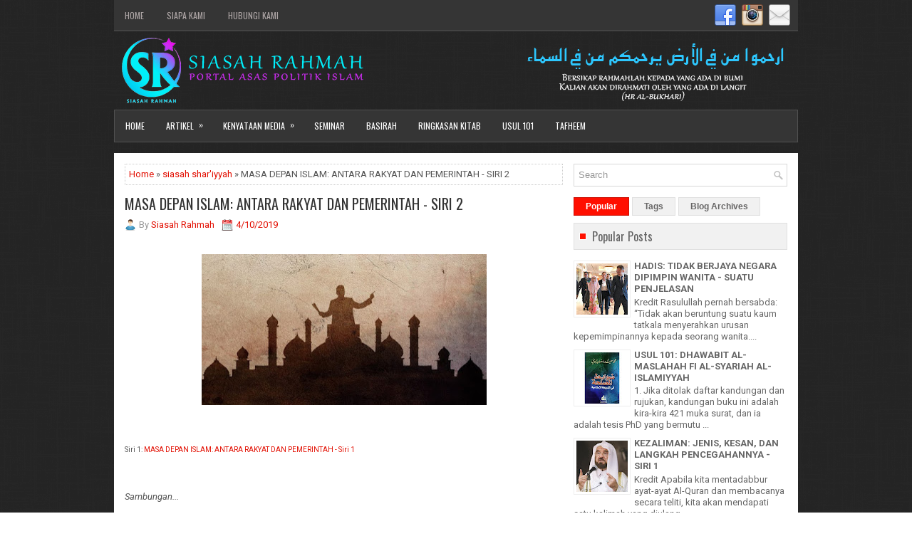

--- FILE ---
content_type: text/html; charset=UTF-8
request_url: https://www.siasahrahmah.com/b/stats?style=BLACK_TRANSPARENT&timeRange=ALL_TIME&token=APq4FmC6m7_HBgstIEy3ic2NjtbIzfx0uqHT-52PG6QiHQjVEpPbUaFTBxs2iqpiMpwO66ecgKMV4KpYncxJJ0_O5__X6OZ09g
body_size: 45
content:
{"total":44267,"sparklineOptions":{"backgroundColor":{"fillOpacity":0.1,"fill":"#000000"},"series":[{"areaOpacity":0.3,"color":"#202020"}]},"sparklineData":[[0,19],[1,20],[2,36],[3,73],[4,19],[5,73],[6,47],[7,43],[8,46],[9,40],[10,29],[11,46],[12,44],[13,86],[14,26],[15,29],[16,37],[17,33],[18,39],[19,29],[20,87],[21,43],[22,41],[23,36],[24,94],[25,21],[26,53],[27,49],[28,47],[29,16]],"nextTickMs":1800000}